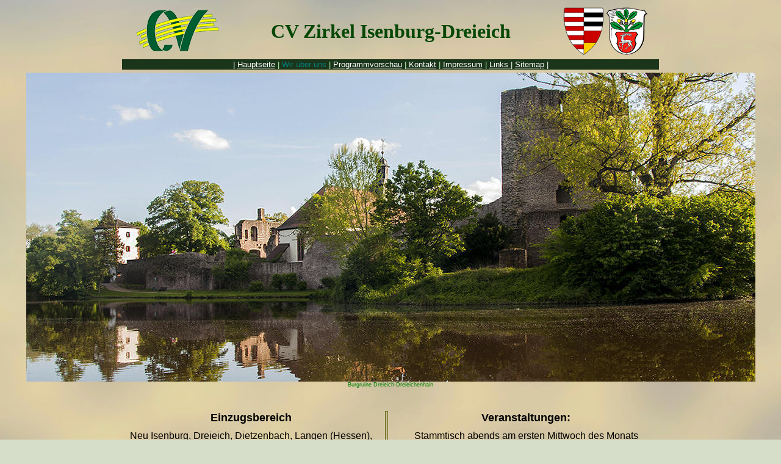

--- FILE ---
content_type: text/html
request_url: http://www.cv-isenburg-dreieich.de/cv_zirkel.html
body_size: 1933
content:
<!DOCTYPE html PUBLIC "-//W3C//DTD XHTML 1.0 Transitional//EN" "http://www.w3.org/TR/xhtml1/DTD/xhtml1-transitional.dtd">
<html xmlns="http://www.w3.org/1999/xhtml">

<head>
<meta content="de" http-equiv="Content-Language" />
<meta content="text/html; charset=utf-8" http-equiv="Content-Type" />
<meta name="ROBOTS" CONTENT="noindex"/>
<style type="text/css">
.auto-style3 {
	font-family: Georgia, "Times New Roman", Times, serif
	font-size: x-large;
	text-align: center;
}
.auto-style4 {
	color: #074807;
	font-size: xx-large;
}
.auto-style5 {
	color: #B7F3B7;
	font-family: Arial, Helvetica, sans-serif;
	font-size: small;
	text-align: center;
	background-color: #1B351A;
}
a {
	color: #FFFFFF;
}
.auto-style7 {
	text-align: center;
}
.auto-style8 {
	border-color: #008080;
	border-width: 0;
}
.auto-style9 {
	font-size: large;
	font-family: Arial, Helvetica, sans-serif;
}
.auto-style10 {
	font-family: Arial, Helvetica, sans-serif;
}
.auto-style11 {
	color: #FFFFFF;
}
.auto-style13 {
	text-decoration: underline;
}
body {
	background-color: #D6DDC8;
	background-image: url('images%20used/sonnenblumen_duenn.jpg');
}
.auto-style14 {
	font-family: "Lucida Sans", "Lucida Sans Regular", "Lucida Grande", "Lucida Sans Unicode", Geneva, Verdana, sans-serif;
	font-size: xx-small;
	color: #008000;
}
.auto-style15 {
	border: 1px solid #585F07;
}
.auto-style17 {
	font-family: Arial, Helvetica, sans-serif;
	font-size: xx-small;
}
.auto-style18 {
	color: #008080;
}
</style>
</head>

<body>

<table style="width: 70%; height: 87px" align="center">
	<tr>
		<td style="width: 89px">
		<img alt="cv logo" height="80" src="images%20used/zirkel_logo.png" width="178" /></td>
		<td style="width: 1500px" class="auto-style3"><strong>
		<span class="auto-style4">CV Zirkel Isenburg-Dreieich</span></strong></td>
		<td>
		<img alt="stadtwappen" height="80" src="images%20used/stadtwappen.png" width="178" /></td>
	</tr>
	</table>

<table style="width: 70%" align="center">
	<tr>
		<td class="auto-style5"><span class="auto-style11">| </span><a href="index.html">Hauptseite</a> | 
		<span class="auto-style18">Wir über uns</span> | 
		<a href="Jahresprogramm.html">Programmvorschau</a> |<a href="kontakt.html">
		Kontakt</a> | 
		<a href="impressum.html">Impressum</a> |<span class="auto-style11"> <span class="auto-style13">
		<a href="links.html">Links </a></span>| <a href="sitemap.html">Sitemap</a> 
		|</span></td>
	</tr>
</table>
<table style="width: 70%" align="center">
	<tr>
		<td class="auto-style7" style="height: 550px" valign="top">
		<img alt="dreieichenhain_burg" src="drh_burg_weiheransichtt.jpg" /><br />
		<span class="auto-style14">Burgruine Dreieich-Dreieichenhain</span></td>
	</tr>
</table>

<table align="center" class="auto-style8" style="width: 70%" cellspacing="1">
	<tr>
		<td class="auto-style7"><span class="auto-style9"><strong>Einzugsbereich<br />
		</strong></span><br class="auto-style17" />
		<span class="auto-style10">Neu Isenburg, Dreieich, Dietzenbach, Langen (Hessen), 
		Egelsbach, Erzhausen, 
		</span> <br class="auto-style10" />
		<span class="auto-style10">vereinzelt auch aus anderen Orten der Umgebung von Frankfurt/Offenbach.</span><br class="auto-style10" />
		<br class="auto-style10" />
		<span class="auto-style9"><strong>Wiedergegründet:<br />
		</strong></span><br class="auto-style17" />
		<span class="auto-style10">1966 in Neu Isenburg. Im Jahr 2009 Fusion mit dem CV Zirkel Dreieich.</span><br class="auto-style10" />
		<br class="auto-style10" />
		<span class="auto-style9"><strong>Mitglieder:<br />
		</strong></span><br class="auto-style17" />
		<span class="auto-style10">Derzeit ca. 30 regelmäßige und ca. 15 gelegentliche CV Teilnehmer sowie
		Gäste von KV und UV Verbindungen. Damen sind zu allen 
		Veranstaltungen außer den Stammtischen herzlich eingeladen. </span>
		<br class="auto-style10" />
		<br class="auto-style10" />
		<span class="auto-style10"><strong>Interessenten sind dem Zirkel zum 
		"Schnuppern" jederzeit hochwillkommen!</strong></span></td>
		<td></td>
		<td></td>
		<td class="auto-style15" style="width: 1px"></td>
		<td></td>
		<td></td>
		<td  style="width: 50%" class="auto-style7" valign="top">
		<span class="auto-style9"><strong>Veranstaltungen:<br />
		</strong></span><br class="auto-style17" />
		<span class="auto-style10">Stammtisch abends am ersten Mittwoch des Monats
		<br />
		(aktualisiert im Programm).<br />
		</span><br class="auto-style10" />
		<span class="auto-style10">Die Frauen treffen sich nachmittags am ersten Mittwoch 
		des 
		Monats (aktualisiert im Programm).<br />
		</span><br class="auto-style10" />
		<span class="auto-style10">Gemeinsames Neujahrsessen&nbsp; in den ersten 
		Monaten des Jahres.<br />
		</span><br class="auto-style10" />
		<span class="auto-style10">Ein bis zwei kulturelle Veranstaltungen. <br />
		</span><br class="auto-style10" />
		<span class="auto-style10">Tagesausflug zu Kulturstätten im 
		Frühherbst.<br />
		</span><br class="auto-style10" />
		<span class="auto-style10">&nbsp;Vortragsabend kurz vor der 
		Adventszeit. <br />
		</span><br class="auto-style10" />
		<span class="auto-style10">Teilnahme an Veranstaltungen des CV 
		Regionalverbandes Rhein-Main.</span></td>
	</tr>
</table>

</body>

</html>
